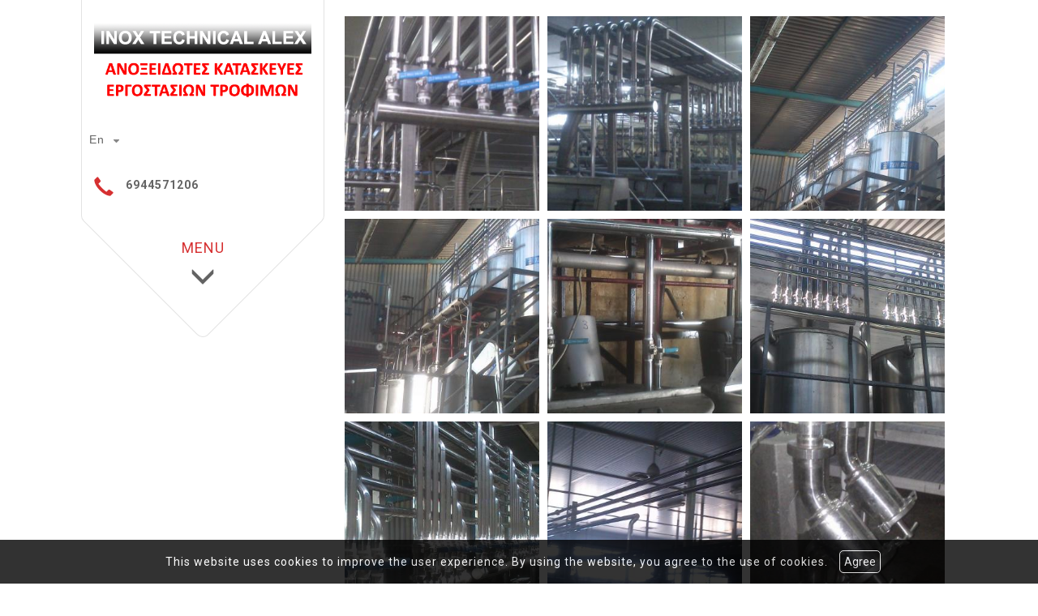

--- FILE ---
content_type: text/html; charset=UTF-8
request_url: https://inoxtechnicalalex.gr/photogallery.php?l=en
body_size: 4409
content:
<!DOCTYPE html><html class="no-js" lang="en">
<head>
    <meta http-equiv=Content-Type content="text/html; charset=utf-8"/>
    <meta http-equiv="Content-Language" content="en" />
    <meta http-equiv="X-UA-Compatible" content="IE=edge,chrome=1">
        <title>Inox Technical Alex - Stainless Steel Constructions F Photos</title>
    <meta name="description" content="Inox Technical Alex, Stainless Steel Constructions Florina, Stainless Steel Equipment Amyntaio Florina Photos" />
    <meta name="keywords" content="Inox Technical Alex, Stainless Steel Constructions Florina, Stainless Steel Equipment Amyntaio Florina" />
    <meta name="viewport" content="width=device-width, initial-scale=1">
    	<link rel="shortcut icon" href="https://www.4ty.gr/favicon.ico">
	            <link rel="alternate" href="https://inoxtechnicalalex.gr/photogallery.php?l=el" hreflang="el" />
            <link rel="alternate" href="https://inoxtechnicalalex.gr/photogallery.php?l=en" hreflang="en" />
                <meta property="og:title" content="INDUSTRY Inox Technical Alex - Stainless Steel Constructions Florina - Stainless Steel Equipment Amyntaio Florina" />
                    <meta property="og:type" content="watergategr:company" />
                    <meta property="og:url" content="https://inoxtechnicalalex.gr.4ty.gr/en/Inox Technical Alex - Stainless Steel Constructions Florina - Stainless Steel Equipment Amyntaio Florina" />
                        <meta property="og:image" content="https://content.4ty.gr/merchants/logos/2018/07/55338_logo.png" />
                            <meta property="og:image" content="https://content.4ty.gr/merchants/photos/2017/10/55338-BIOTEHNIABIOMIHANIA-INOX-TECHNICAL-ALEX---ANOXEIDOTES-KATASKEYES-ERGOSTASION-TROFIMON-FLORINA-70198.jpg" />
                            <meta property="og:image" content="https://content.4ty.gr/merchants/photos/2017/10/55338-BIOTEHNIABIOMIHANIA-INOX-TECHNICAL-ALEX---ANOXEIDOTES-KATASKEYES-ERGOSTASION-TROFIMON-FLORINA-70200.jpg" />
                            <meta property="og:image" content="https://content.4ty.gr/merchants/photos/2017/10/55338-BIOTEHNIABIOMIHANIA-INOX-TECHNICAL-ALEX---ANOXEIDOTES-KATASKEYES-ERGOSTASION-TROFIMON-FLORINA-70201.jpg" />
                            <meta property="og:image" content="https://content.4ty.gr/merchants/photos/2017/10/55338-BIOTEHNIABIOMIHANIA-INOX-TECHNICAL-ALEX---ANOXEIDOTES-KATASKEYES-ERGOSTASION-TROFIMON-FLORINA-70202.jpg" />
                            <meta property="og:image" content="https://content.4ty.gr/merchants/photos/2017/10/55338-BIOTEHNIABIOMIHANIA-INOX-TECHNICAL-ALEX---ANOXEIDOTES-KATASKEYES-ERGOSTASION-TROFIMON-FLORINA-70203.jpg" />
                            <meta property="og:image" content="https://content.4ty.gr/merchants/photos/2017/10/55338-BIOTEHNIABIOMIHANIA-INOX-TECHNICAL-ALEX---ANOXEIDOTES-KATASKEYES-ERGOSTASION-TROFIMON-FLORINA-70204.jpg" />
                            <meta property="og:image" content="https://content.4ty.gr/merchants/photos/2017/10/55338-BIOTEHNIABIOMIHANIA-INOX-TECHNICAL-ALEX---ANOXEIDOTES-KATASKEYES-ERGOSTASION-TROFIMON-FLORINA-70205.jpg" />
                            <meta property="og:image" content="https://content.4ty.gr/merchants/photos/2018/07/55338-BIOTEHNIABIOMIHANIA-Inox-Technical-Alex---Anoxeidotes-Kataskeyes-Ergostasion-Trofimon-Florina---Anoxeidotos-Exoplismos-Amyntaio-Florina-anokseidotos-exoplismos-florina25.jpg" />
                            <meta property="og:image" content="https://content.4ty.gr/merchants/photos/2018/07/55338-BIOTEHNIABIOMIHANIA-Inox-Technical-Alex---Anoxeidotes-Kataskeyes-Ergostasion-Trofimon-Florina---Anoxeidotos-Exoplismos-Amyntaio-Florina-anokseidotos-exoplismos-florina24.jpg" />
                            <meta property="og:image" content="https://content.4ty.gr/merchants/photos/2018/07/55338-BIOTEHNIABIOMIHANIA-Inox-Technical-Alex---Anoxeidotes-Kataskeyes-Ergostasion-Trofimon-Florina---Anoxeidotos-Exoplismos-Amyntaio-Florina-anokseidotos-exoplismos-florina23.jpg" />
                            <meta property="og:image" content="https://content.4ty.gr/merchants/photos/2018/07/55338-BIOTEHNIABIOMIHANIA-Inox-Technical-Alex---Anoxeidotes-Kataskeyes-Ergostasion-Trofimon-Florina---Anoxeidotos-Exoplismos-Amyntaio-Florina-anokseidotos-exoplismos-florina21.jpg" />
                            <meta property="og:image" content="https://content.4ty.gr/merchants/photos/2018/07/55338-BIOTEHNIABIOMIHANIA-Inox-Technical-Alex---Anoxeidotes-Kataskeyes-Ergostasion-Trofimon-Florina---Anoxeidotos-Exoplismos-Amyntaio-Florina-anokseidotos-exoplismos-florina19.jpg" />
                            <meta property="og:image" content="https://content.4ty.gr/merchants/photos/2018/07/55338-BIOTEHNIABIOMIHANIA-Inox-Technical-Alex---Anoxeidotes-Kataskeyes-Ergostasion-Trofimon-Florina---Anoxeidotos-Exoplismos-Amyntaio-Florina-anokseidotos-exoplismos-florina17.jpg" />
                            <meta property="og:image" content="https://content.4ty.gr/merchants/photos/2018/07/55338-BIOTEHNIABIOMIHANIA-Inox-Technical-Alex---Anoxeidotes-Kataskeyes-Ergostasion-Trofimon-Florina---Anoxeidotos-Exoplismos-Amyntaio-Florina-anokseidotos-exoplismos-florina12.jpg" />
                            <meta property="og:image" content="https://content.4ty.gr/merchants/photos/2018/07/55338-BIOTEHNIABIOMIHANIA-Inox-Technical-Alex---Anoxeidotes-Kataskeyes-Ergostasion-Trofimon-Florina---Anoxeidotos-Exoplismos-Amyntaio-Florina-anokseidotos-exoplismos-florina10.jpg" />
                            <meta property="og:image" content="https://content.4ty.gr/merchants/photos/2018/07/55338-BIOTEHNIABIOMIHANIA-Inox-Technical-Alex---Anoxeidotes-Kataskeyes-Ergostasion-Trofimon-Florina---Anoxeidotos-Exoplismos-Amyntaio-Florina-anokseidotos-exoplismos-florina13.jpg" />
                        <meta property="og:site_name" content="4ty.gr" />
                    <meta property="fb:admins" content="530698414" />
                    <meta property="og:description" content="						&nbsp;																								Inox Technical Alex						Stainless Steel Constructions Florina																		Inox Technical Alex, headquartered" />
                    <meta property="place:location:latitude" content="40.6905178" />
                    <meta property="place:location:longitude" content="21.6797432" />
                    <meta property="watergategr:contact:street_address" content="1, Ergatikes Katikies - Amynteo" />
                    <meta property="watergategr:contact:locality" content="Florina" />
                    <meta property="watergategr:contact:region" content="" />
                    <meta property="watergategr:contact:postal_code" content="53200" />
                    <meta property="watergategr:contact:country_name" content="Greece" />
                    <meta property="watergategr:contact:email" content="a.papavasiliou69@gmail.com" />
                    <meta property="watergategr:contact:phone_number" content="2386023189" />
            <link rel="stylesheet" href="/external/bootstrap/bootstrap/3.4.1/css/bootstrap.min.css">
<link rel="stylesheet" href="/external/bootstrap/bootstrap/3.4.1/css/bootstrap-theme.min.css">
<script src="/external/bootstrap/bootstrap/3.4.1/js/bootstrap.min.js" defer></script>
    <link href="https://code.jquery.com/ui/1.11.1/themes/smoothness/jquery-ui.min.css" rel="stylesheet" type="text/css"/>
    <link rel="stylesheet" href="/css/normalize.min.css">
    <link rel="stylesheet" type="text/css" href="/lightbox/css/jquery.lightbox-0.5.css" media="screen" />
		<link rel="stylesheet" type="text/css" href="/templates/srt_red/styles.css" media="screen" />
    <script src="/js/modernizr-3.6.0.js"></script>
    <script src="//ajax.googleapis.com/ajax/libs/jquery/1.11.1/jquery.min.js"></script>
		<script>
	_atrk_opts = { atrk_acct:"+cqim1akGFL1vg", domain:"4ty.gr",dynamic: true};
	(function() { var as = document.createElement('script'); as.type = 'text/javascript'; as.async = true; as.src = "https://d31qbv1cthcecs.cloudfront.net/atrk.js"; var s = document.getElementsByTagName('script')[0];s.parentNode.insertBefore(as, s); })();
	</script>
	    </head>
<body class="gallery">
<script type="text/javascript">
    _atrk_opts = { atrk_acct:"QBkaj1a4ZP00Gu", domain:"4ty.gr",dynamic: true};
    (function() { var as = document.createElement('script'); as.type = 'text/javascript'; as.async = true; as.src = "https://d31qbv1cthcecs.cloudfront.net/atrk.js"; var s = document.getElementsByTagName('script')[0];s.parentNode.insertBefore(as, s); })();
</script>
<noscript><img src="https://d5nxst8fruw4z.cloudfront.net/atrk.gif?account=QBkaj1a4ZP00Gu" style="display:none" height="1" width="1" alt="noscript image for google" /></noscript>
<div id="fb-root"></div>
<script>(function(d, s, id) {
        var js, fjs = d.getElementsByTagName(s)[0];
        if (d.getElementById(id)) return;
        js = d.createElement(s); js.id = id;
        js.src = "//connect.facebook.net/en_GB/all.js#xfbml=1&appId=497486486953614";
        fjs.parentNode.insertBefore(js, fjs);
    }(document, 'script', 'facebook-jssdk'));</script>
<header id="header">
    <div class="container">
        <div class="row">
            <div class="col-lg-2">
                <div id="logo" itemscope itemtype="http://schema.org/ImageObject">
	                		                <meta itemprop="contentUrl" content="https://content.4ty.gr/merchants/logos/2018/07/55338_logo.png">
	                                        <meta itemprop="name" content="Inox Technical Alex - Stainless Steel Constructions Florina - Stainless Steel Equipment Amyntaio Florina">
                    <div>
                        <div>
	                        		                        <img src="https://content.4ty.gr/merchants/logos/2018/07/55338_logo.png" alt="Inox Technical Alex - Stainless Steel Constructions Florina - Stainless Steel Equipment Amyntaio Florina" class="img-responsive" />
	                                                    </div>
                    </div>
                </div>
            </div>
            <div class="col-lg-10">
                    <nav class="navbar navbar-default">
        <div class="container-fluid">
            <div class="navbar-header">
                <button type="button" class="navbar-toggle collapsed" data-toggle="collapse" data-target="#bs-example-navbar-collapse-1">
                    <span class="sr-only">MENU</span>
                </button>
            </div>
            <div class="collapse navbar-collapse" id="bs-example-navbar-collapse-1">
                <ul class="nav navbar-nav ">
                                            <li class=" ">
                            <a href="https://inoxtechnicalalex.gr/index.php?l=en" target="" >
                                Home {"headerText":{"phone":"6944571206"}}                                                            </a>
                                                    </li>
                                                <li class=" ">
                            <a href="https://inoxtechnicalalex.gr/more.php?l=en" target="" >
                                The Company                                                            </a>
                                                    </li>
                                                <li class=" ">
                            <a href="https://inoxtechnicalalex.gr/more2.php?l=en" target="" >
                                Services                                                            </a>
                                                    </li>
                                                <li class=" active">
                            <a href="https://inoxtechnicalalex.gr/photogallery.php?l=en" target="" >
                                Photos                                                            </a>
                                                    </li>
                                                <li class=" ">
                            <a href="https://inoxtechnicalalex.gr/contact.php?l=en" target="" >
                                Contact                                                            </a>
                                                    </li>
                                        </ul>
            </div>
        </div>
    </nav>
                </div>
        </div>
    </div>
</header>
<div class="cycle-wrap">
    <div class="cycle-slideshow"
         data-cycle-speed="1000"
         data-cycle-timeout="5000"
         data-cycle-prev="#bgslideshowprev"
         data-cycle-next="#bgslideshownext"
         data-cycle-caption="#bgslideshowcaption"
         data-cycle-caption-template="{{cycleTitle}}"
         data-cycle-pager="#custom-pager"
        >
                    <img src="https://content.4ty.gr/subdomain-bgslideshows/55338/slide918.jpg" data-cycle-title="<h2>Stainless Steel Constructions</h2>" alt="<h2>Stainless Steel Constructions</h2>">
                    <img src="https://content.4ty.gr/subdomain-bgslideshows/55338/slide21.jpg" data-cycle-title="<h2>Safe operation of structures</h2>" alt="<h2>Safe operation of structures</h2>">
                    <img src="https://content.4ty.gr/subdomain-bgslideshows/55338/slide128.jpg" data-cycle-title="<h2>Qualitative and stable cooperation with our customers</h2>" alt="<h2>Qualitative and stable cooperation with our customers</h2>">
            </div>
    <a href=# id="bgslideshowprev" class="bgslideshowbutton"><span>Previous</span></a>
    <a href=# id="bgslideshownext" class="bgslideshowbutton"><span>Next</span></a>
    <div id="bgslideshowcaption"></div>
    <div id="custom-pager" class="center"></div>
</div>
<div id="title-language">
    <div class="container">
        <div class="row">
            <div class="col-sm-10 text-center merchant-title">
                Photos            </div>
            <div class="col-sm-2 text-right">
                        <form id="langseldropdown">
            <div class="wrap">
                <select id="languages">
                                                <option value="https://inoxtechnicalalex.gr/photogallery.php?l=el" id="languageel" data-class="el" >Gr</option>
                                                    <option value="https://inoxtechnicalalex.gr/photogallery.php?l=en" id="languageen" data-class="en" selected="selected">En</option>
                                        </select>
            </div>
        </form>
                </div>
        </div>
    </div>
</div>
<article id="gallery">
    <div class="container">
        <div class="row">
            <div class="placeholder">
                <div class="images">
                                                <div class="image">
                                <div class="wrap">
                                    <a href="https://content.4ty.gr/merchants/photos/2017/10/55338-BIOTEHNIABIOMIHANIA-INOX-TECHNICAL-ALEX---ANOXEIDOTES-KATASKEYES-ERGOSTASION-TROFIMON-FLORINA-70198.jpg" title="" itemscope itemtype="http://schema.org/ImageObject" class="img">
                                        <meta itemprop="contentUrl" content="https://content.4ty.gr/merchants/thumbs/2017/10/55338-BIOTEHNIABIOMIHANIA-INOX-TECHNICAL-ALEX---ANOXEIDOTES-KATASKEYES-ERGOSTASION-TROFIMON-FLORINA-70198.jpg">
                                        <meta itemprop="name" content="Inox Technical Alex - Stainless Steel Constructions Florina - Stainless Steel Equipment Amyntaio Florina">
                                        <img src="https://content.4ty.gr/merchants/photos/2017/10/55338-BIOTEHNIABIOMIHANIA-INOX-TECHNICAL-ALEX---ANOXEIDOTES-KATASKEYES-ERGOSTASION-TROFIMON-FLORINA-70198.jpg" data-index="1" data-total="16" data-title="" />
                                    </a>
                                    <a href="https://content.4ty.gr/merchants/photos/2017/10/55338-BIOTEHNIABIOMIHANIA-INOX-TECHNICAL-ALEX---ANOXEIDOTES-KATASKEYES-ERGOSTASION-TROFIMON-FLORINA-70198.jpg" title="" class="title hide">
                                                                            </a>
                                </div>
                            </div>
                                                        <div class="image">
                                <div class="wrap">
                                    <a href="https://content.4ty.gr/merchants/photos/2017/10/55338-BIOTEHNIABIOMIHANIA-INOX-TECHNICAL-ALEX---ANOXEIDOTES-KATASKEYES-ERGOSTASION-TROFIMON-FLORINA-70200.jpg" title="" itemscope itemtype="http://schema.org/ImageObject" class="img">
                                        <meta itemprop="contentUrl" content="https://content.4ty.gr/merchants/thumbs/2017/10/55338-BIOTEHNIABIOMIHANIA-INOX-TECHNICAL-ALEX---ANOXEIDOTES-KATASKEYES-ERGOSTASION-TROFIMON-FLORINA-70200.jpg">
                                        <meta itemprop="name" content="Inox Technical Alex - Stainless Steel Constructions Florina - Stainless Steel Equipment Amyntaio Florina">
                                        <img src="https://content.4ty.gr/merchants/photos/2017/10/55338-BIOTEHNIABIOMIHANIA-INOX-TECHNICAL-ALEX---ANOXEIDOTES-KATASKEYES-ERGOSTASION-TROFIMON-FLORINA-70200.jpg" data-index="2" data-total="16" data-title="" />
                                    </a>
                                    <a href="https://content.4ty.gr/merchants/photos/2017/10/55338-BIOTEHNIABIOMIHANIA-INOX-TECHNICAL-ALEX---ANOXEIDOTES-KATASKEYES-ERGOSTASION-TROFIMON-FLORINA-70200.jpg" title="" class="title hide">
                                                                            </a>
                                </div>
                            </div>
                                                        <div class="image">
                                <div class="wrap">
                                    <a href="https://content.4ty.gr/merchants/photos/2017/10/55338-BIOTEHNIABIOMIHANIA-INOX-TECHNICAL-ALEX---ANOXEIDOTES-KATASKEYES-ERGOSTASION-TROFIMON-FLORINA-70201.jpg" title="" itemscope itemtype="http://schema.org/ImageObject" class="img">
                                        <meta itemprop="contentUrl" content="https://content.4ty.gr/merchants/thumbs/2017/10/55338-BIOTEHNIABIOMIHANIA-INOX-TECHNICAL-ALEX---ANOXEIDOTES-KATASKEYES-ERGOSTASION-TROFIMON-FLORINA-70201.jpg">
                                        <meta itemprop="name" content="Inox Technical Alex - Stainless Steel Constructions Florina - Stainless Steel Equipment Amyntaio Florina">
                                        <img src="https://content.4ty.gr/merchants/photos/2017/10/55338-BIOTEHNIABIOMIHANIA-INOX-TECHNICAL-ALEX---ANOXEIDOTES-KATASKEYES-ERGOSTASION-TROFIMON-FLORINA-70201.jpg" data-index="3" data-total="16" data-title="" />
                                    </a>
                                    <a href="https://content.4ty.gr/merchants/photos/2017/10/55338-BIOTEHNIABIOMIHANIA-INOX-TECHNICAL-ALEX---ANOXEIDOTES-KATASKEYES-ERGOSTASION-TROFIMON-FLORINA-70201.jpg" title="" class="title hide">
                                                                            </a>
                                </div>
                            </div>
                                                        <div class="image">
                                <div class="wrap">
                                    <a href="https://content.4ty.gr/merchants/photos/2017/10/55338-BIOTEHNIABIOMIHANIA-INOX-TECHNICAL-ALEX---ANOXEIDOTES-KATASKEYES-ERGOSTASION-TROFIMON-FLORINA-70202.jpg" title="" itemscope itemtype="http://schema.org/ImageObject" class="img">
                                        <meta itemprop="contentUrl" content="https://content.4ty.gr/merchants/thumbs/2017/10/55338-BIOTEHNIABIOMIHANIA-INOX-TECHNICAL-ALEX---ANOXEIDOTES-KATASKEYES-ERGOSTASION-TROFIMON-FLORINA-70202.jpg">
                                        <meta itemprop="name" content="Inox Technical Alex - Stainless Steel Constructions Florina - Stainless Steel Equipment Amyntaio Florina">
                                        <img src="https://content.4ty.gr/merchants/photos/2017/10/55338-BIOTEHNIABIOMIHANIA-INOX-TECHNICAL-ALEX---ANOXEIDOTES-KATASKEYES-ERGOSTASION-TROFIMON-FLORINA-70202.jpg" data-index="4" data-total="16" data-title="" />
                                    </a>
                                    <a href="https://content.4ty.gr/merchants/photos/2017/10/55338-BIOTEHNIABIOMIHANIA-INOX-TECHNICAL-ALEX---ANOXEIDOTES-KATASKEYES-ERGOSTASION-TROFIMON-FLORINA-70202.jpg" title="" class="title hide">
                                                                            </a>
                                </div>
                            </div>
                                                        <div class="image">
                                <div class="wrap">
                                    <a href="https://content.4ty.gr/merchants/photos/2017/10/55338-BIOTEHNIABIOMIHANIA-INOX-TECHNICAL-ALEX---ANOXEIDOTES-KATASKEYES-ERGOSTASION-TROFIMON-FLORINA-70203.jpg" title="" itemscope itemtype="http://schema.org/ImageObject" class="img">
                                        <meta itemprop="contentUrl" content="https://content.4ty.gr/merchants/thumbs/2017/10/55338-BIOTEHNIABIOMIHANIA-INOX-TECHNICAL-ALEX---ANOXEIDOTES-KATASKEYES-ERGOSTASION-TROFIMON-FLORINA-70203.jpg">
                                        <meta itemprop="name" content="Inox Technical Alex - Stainless Steel Constructions Florina - Stainless Steel Equipment Amyntaio Florina">
                                        <img src="https://content.4ty.gr/merchants/photos/2017/10/55338-BIOTEHNIABIOMIHANIA-INOX-TECHNICAL-ALEX---ANOXEIDOTES-KATASKEYES-ERGOSTASION-TROFIMON-FLORINA-70203.jpg" data-index="5" data-total="16" data-title="" />
                                    </a>
                                    <a href="https://content.4ty.gr/merchants/photos/2017/10/55338-BIOTEHNIABIOMIHANIA-INOX-TECHNICAL-ALEX---ANOXEIDOTES-KATASKEYES-ERGOSTASION-TROFIMON-FLORINA-70203.jpg" title="" class="title hide">
                                                                            </a>
                                </div>
                            </div>
                                                        <div class="image">
                                <div class="wrap">
                                    <a href="https://content.4ty.gr/merchants/photos/2017/10/55338-BIOTEHNIABIOMIHANIA-INOX-TECHNICAL-ALEX---ANOXEIDOTES-KATASKEYES-ERGOSTASION-TROFIMON-FLORINA-70204.jpg" title="" itemscope itemtype="http://schema.org/ImageObject" class="img">
                                        <meta itemprop="contentUrl" content="https://content.4ty.gr/merchants/thumbs/2017/10/55338-BIOTEHNIABIOMIHANIA-INOX-TECHNICAL-ALEX---ANOXEIDOTES-KATASKEYES-ERGOSTASION-TROFIMON-FLORINA-70204.jpg">
                                        <meta itemprop="name" content="Inox Technical Alex - Stainless Steel Constructions Florina - Stainless Steel Equipment Amyntaio Florina">
                                        <img src="https://content.4ty.gr/merchants/photos/2017/10/55338-BIOTEHNIABIOMIHANIA-INOX-TECHNICAL-ALEX---ANOXEIDOTES-KATASKEYES-ERGOSTASION-TROFIMON-FLORINA-70204.jpg" data-index="6" data-total="16" data-title="" />
                                    </a>
                                    <a href="https://content.4ty.gr/merchants/photos/2017/10/55338-BIOTEHNIABIOMIHANIA-INOX-TECHNICAL-ALEX---ANOXEIDOTES-KATASKEYES-ERGOSTASION-TROFIMON-FLORINA-70204.jpg" title="" class="title hide">
                                                                            </a>
                                </div>
                            </div>
                                                        <div class="image">
                                <div class="wrap">
                                    <a href="https://content.4ty.gr/merchants/photos/2017/10/55338-BIOTEHNIABIOMIHANIA-INOX-TECHNICAL-ALEX---ANOXEIDOTES-KATASKEYES-ERGOSTASION-TROFIMON-FLORINA-70205.jpg" title="" itemscope itemtype="http://schema.org/ImageObject" class="img">
                                        <meta itemprop="contentUrl" content="https://content.4ty.gr/merchants/thumbs/2017/10/55338-BIOTEHNIABIOMIHANIA-INOX-TECHNICAL-ALEX---ANOXEIDOTES-KATASKEYES-ERGOSTASION-TROFIMON-FLORINA-70205.jpg">
                                        <meta itemprop="name" content="Inox Technical Alex - Stainless Steel Constructions Florina - Stainless Steel Equipment Amyntaio Florina">
                                        <img src="https://content.4ty.gr/merchants/photos/2017/10/55338-BIOTEHNIABIOMIHANIA-INOX-TECHNICAL-ALEX---ANOXEIDOTES-KATASKEYES-ERGOSTASION-TROFIMON-FLORINA-70205.jpg" data-index="7" data-total="16" data-title="" />
                                    </a>
                                    <a href="https://content.4ty.gr/merchants/photos/2017/10/55338-BIOTEHNIABIOMIHANIA-INOX-TECHNICAL-ALEX---ANOXEIDOTES-KATASKEYES-ERGOSTASION-TROFIMON-FLORINA-70205.jpg" title="" class="title hide">
                                                                            </a>
                                </div>
                            </div>
                                                        <div class="image">
                                <div class="wrap">
                                    <a href="https://content.4ty.gr/merchants/photos/2018/07/55338-BIOTEHNIABIOMIHANIA-Inox-Technical-Alex---Anoxeidotes-Kataskeyes-Ergostasion-Trofimon-Florina---Anoxeidotos-Exoplismos-Amyntaio-Florina-anokseidotos-exoplismos-florina25.jpg" title="" itemscope itemtype="http://schema.org/ImageObject" class="img">
                                        <meta itemprop="contentUrl" content="https://content.4ty.gr/merchants/thumbs/2018/07/55338-BIOTEHNIABIOMIHANIA-Inox-Technical-Alex---Anoxeidotes-Kataskeyes-Ergostasion-Trofimon-Florina---Anoxeidotos-Exoplismos-Amyntaio-Florina-anokseidotos-exoplismos-florina25.jpg">
                                        <meta itemprop="name" content="Inox Technical Alex - Stainless Steel Constructions Florina - Stainless Steel Equipment Amyntaio Florina">
                                        <img src="https://content.4ty.gr/merchants/photos/2018/07/55338-BIOTEHNIABIOMIHANIA-Inox-Technical-Alex---Anoxeidotes-Kataskeyes-Ergostasion-Trofimon-Florina---Anoxeidotos-Exoplismos-Amyntaio-Florina-anokseidotos-exoplismos-florina25.jpg" data-index="8" data-total="16" data-title="" />
                                    </a>
                                    <a href="https://content.4ty.gr/merchants/photos/2018/07/55338-BIOTEHNIABIOMIHANIA-Inox-Technical-Alex---Anoxeidotes-Kataskeyes-Ergostasion-Trofimon-Florina---Anoxeidotos-Exoplismos-Amyntaio-Florina-anokseidotos-exoplismos-florina25.jpg" title="" class="title hide">
                                                                            </a>
                                </div>
                            </div>
                                                        <div class="image">
                                <div class="wrap">
                                    <a href="https://content.4ty.gr/merchants/photos/2018/07/55338-BIOTEHNIABIOMIHANIA-Inox-Technical-Alex---Anoxeidotes-Kataskeyes-Ergostasion-Trofimon-Florina---Anoxeidotos-Exoplismos-Amyntaio-Florina-anokseidotos-exoplismos-florina24.jpg" title="" itemscope itemtype="http://schema.org/ImageObject" class="img">
                                        <meta itemprop="contentUrl" content="https://content.4ty.gr/merchants/thumbs/2018/07/55338-BIOTEHNIABIOMIHANIA-Inox-Technical-Alex---Anoxeidotes-Kataskeyes-Ergostasion-Trofimon-Florina---Anoxeidotos-Exoplismos-Amyntaio-Florina-anokseidotos-exoplismos-florina24.jpg">
                                        <meta itemprop="name" content="Inox Technical Alex - Stainless Steel Constructions Florina - Stainless Steel Equipment Amyntaio Florina">
                                        <img src="https://content.4ty.gr/merchants/photos/2018/07/55338-BIOTEHNIABIOMIHANIA-Inox-Technical-Alex---Anoxeidotes-Kataskeyes-Ergostasion-Trofimon-Florina---Anoxeidotos-Exoplismos-Amyntaio-Florina-anokseidotos-exoplismos-florina24.jpg" data-index="9" data-total="16" data-title="" />
                                    </a>
                                    <a href="https://content.4ty.gr/merchants/photos/2018/07/55338-BIOTEHNIABIOMIHANIA-Inox-Technical-Alex---Anoxeidotes-Kataskeyes-Ergostasion-Trofimon-Florina---Anoxeidotos-Exoplismos-Amyntaio-Florina-anokseidotos-exoplismos-florina24.jpg" title="" class="title hide">
                                                                            </a>
                                </div>
                            </div>
                                                        <div class="image">
                                <div class="wrap">
                                    <a href="https://content.4ty.gr/merchants/photos/2018/07/55338-BIOTEHNIABIOMIHANIA-Inox-Technical-Alex---Anoxeidotes-Kataskeyes-Ergostasion-Trofimon-Florina---Anoxeidotos-Exoplismos-Amyntaio-Florina-anokseidotos-exoplismos-florina23.jpg" title="" itemscope itemtype="http://schema.org/ImageObject" class="img">
                                        <meta itemprop="contentUrl" content="https://content.4ty.gr/merchants/thumbs/2018/07/55338-BIOTEHNIABIOMIHANIA-Inox-Technical-Alex---Anoxeidotes-Kataskeyes-Ergostasion-Trofimon-Florina---Anoxeidotos-Exoplismos-Amyntaio-Florina-anokseidotos-exoplismos-florina23.jpg">
                                        <meta itemprop="name" content="Inox Technical Alex - Stainless Steel Constructions Florina - Stainless Steel Equipment Amyntaio Florina">
                                        <img src="https://content.4ty.gr/merchants/photos/2018/07/55338-BIOTEHNIABIOMIHANIA-Inox-Technical-Alex---Anoxeidotes-Kataskeyes-Ergostasion-Trofimon-Florina---Anoxeidotos-Exoplismos-Amyntaio-Florina-anokseidotos-exoplismos-florina23.jpg" data-index="10" data-total="16" data-title="" />
                                    </a>
                                    <a href="https://content.4ty.gr/merchants/photos/2018/07/55338-BIOTEHNIABIOMIHANIA-Inox-Technical-Alex---Anoxeidotes-Kataskeyes-Ergostasion-Trofimon-Florina---Anoxeidotos-Exoplismos-Amyntaio-Florina-anokseidotos-exoplismos-florina23.jpg" title="" class="title hide">
                                                                            </a>
                                </div>
                            </div>
                                                        <div class="image">
                                <div class="wrap">
                                    <a href="https://content.4ty.gr/merchants/photos/2018/07/55338-BIOTEHNIABIOMIHANIA-Inox-Technical-Alex---Anoxeidotes-Kataskeyes-Ergostasion-Trofimon-Florina---Anoxeidotos-Exoplismos-Amyntaio-Florina-anokseidotos-exoplismos-florina21.jpg" title="" itemscope itemtype="http://schema.org/ImageObject" class="img">
                                        <meta itemprop="contentUrl" content="https://content.4ty.gr/merchants/thumbs/2018/07/55338-BIOTEHNIABIOMIHANIA-Inox-Technical-Alex---Anoxeidotes-Kataskeyes-Ergostasion-Trofimon-Florina---Anoxeidotos-Exoplismos-Amyntaio-Florina-anokseidotos-exoplismos-florina21.jpg">
                                        <meta itemprop="name" content="Inox Technical Alex - Stainless Steel Constructions Florina - Stainless Steel Equipment Amyntaio Florina">
                                        <img src="https://content.4ty.gr/merchants/photos/2018/07/55338-BIOTEHNIABIOMIHANIA-Inox-Technical-Alex---Anoxeidotes-Kataskeyes-Ergostasion-Trofimon-Florina---Anoxeidotos-Exoplismos-Amyntaio-Florina-anokseidotos-exoplismos-florina21.jpg" data-index="11" data-total="16" data-title="" />
                                    </a>
                                    <a href="https://content.4ty.gr/merchants/photos/2018/07/55338-BIOTEHNIABIOMIHANIA-Inox-Technical-Alex---Anoxeidotes-Kataskeyes-Ergostasion-Trofimon-Florina---Anoxeidotos-Exoplismos-Amyntaio-Florina-anokseidotos-exoplismos-florina21.jpg" title="" class="title hide">
                                                                            </a>
                                </div>
                            </div>
                                                        <div class="image">
                                <div class="wrap">
                                    <a href="https://content.4ty.gr/merchants/photos/2018/07/55338-BIOTEHNIABIOMIHANIA-Inox-Technical-Alex---Anoxeidotes-Kataskeyes-Ergostasion-Trofimon-Florina---Anoxeidotos-Exoplismos-Amyntaio-Florina-anokseidotos-exoplismos-florina19.jpg" title="" itemscope itemtype="http://schema.org/ImageObject" class="img">
                                        <meta itemprop="contentUrl" content="https://content.4ty.gr/merchants/thumbs/2018/07/55338-BIOTEHNIABIOMIHANIA-Inox-Technical-Alex---Anoxeidotes-Kataskeyes-Ergostasion-Trofimon-Florina---Anoxeidotos-Exoplismos-Amyntaio-Florina-anokseidotos-exoplismos-florina19.jpg">
                                        <meta itemprop="name" content="Inox Technical Alex - Stainless Steel Constructions Florina - Stainless Steel Equipment Amyntaio Florina">
                                        <img src="https://content.4ty.gr/merchants/photos/2018/07/55338-BIOTEHNIABIOMIHANIA-Inox-Technical-Alex---Anoxeidotes-Kataskeyes-Ergostasion-Trofimon-Florina---Anoxeidotos-Exoplismos-Amyntaio-Florina-anokseidotos-exoplismos-florina19.jpg" data-index="12" data-total="16" data-title="" />
                                    </a>
                                    <a href="https://content.4ty.gr/merchants/photos/2018/07/55338-BIOTEHNIABIOMIHANIA-Inox-Technical-Alex---Anoxeidotes-Kataskeyes-Ergostasion-Trofimon-Florina---Anoxeidotos-Exoplismos-Amyntaio-Florina-anokseidotos-exoplismos-florina19.jpg" title="" class="title hide">
                                                                            </a>
                                </div>
                            </div>
                                                        <div class="image">
                                <div class="wrap">
                                    <a href="https://content.4ty.gr/merchants/photos/2018/07/55338-BIOTEHNIABIOMIHANIA-Inox-Technical-Alex---Anoxeidotes-Kataskeyes-Ergostasion-Trofimon-Florina---Anoxeidotos-Exoplismos-Amyntaio-Florina-anokseidotos-exoplismos-florina17.jpg" title="" itemscope itemtype="http://schema.org/ImageObject" class="img">
                                        <meta itemprop="contentUrl" content="https://content.4ty.gr/merchants/thumbs/2018/07/55338-BIOTEHNIABIOMIHANIA-Inox-Technical-Alex---Anoxeidotes-Kataskeyes-Ergostasion-Trofimon-Florina---Anoxeidotos-Exoplismos-Amyntaio-Florina-anokseidotos-exoplismos-florina17.jpg">
                                        <meta itemprop="name" content="Inox Technical Alex - Stainless Steel Constructions Florina - Stainless Steel Equipment Amyntaio Florina">
                                        <img src="https://content.4ty.gr/merchants/photos/2018/07/55338-BIOTEHNIABIOMIHANIA-Inox-Technical-Alex---Anoxeidotes-Kataskeyes-Ergostasion-Trofimon-Florina---Anoxeidotos-Exoplismos-Amyntaio-Florina-anokseidotos-exoplismos-florina17.jpg" data-index="13" data-total="16" data-title="" />
                                    </a>
                                    <a href="https://content.4ty.gr/merchants/photos/2018/07/55338-BIOTEHNIABIOMIHANIA-Inox-Technical-Alex---Anoxeidotes-Kataskeyes-Ergostasion-Trofimon-Florina---Anoxeidotos-Exoplismos-Amyntaio-Florina-anokseidotos-exoplismos-florina17.jpg" title="" class="title hide">
                                                                            </a>
                                </div>
                            </div>
                                                        <div class="image">
                                <div class="wrap">
                                    <a href="https://content.4ty.gr/merchants/photos/2018/07/55338-BIOTEHNIABIOMIHANIA-Inox-Technical-Alex---Anoxeidotes-Kataskeyes-Ergostasion-Trofimon-Florina---Anoxeidotos-Exoplismos-Amyntaio-Florina-anokseidotos-exoplismos-florina12.jpg" title="" itemscope itemtype="http://schema.org/ImageObject" class="img">
                                        <meta itemprop="contentUrl" content="https://content.4ty.gr/merchants/thumbs/2018/07/55338-BIOTEHNIABIOMIHANIA-Inox-Technical-Alex---Anoxeidotes-Kataskeyes-Ergostasion-Trofimon-Florina---Anoxeidotos-Exoplismos-Amyntaio-Florina-anokseidotos-exoplismos-florina12.jpg">
                                        <meta itemprop="name" content="Inox Technical Alex - Stainless Steel Constructions Florina - Stainless Steel Equipment Amyntaio Florina">
                                        <img src="https://content.4ty.gr/merchants/photos/2018/07/55338-BIOTEHNIABIOMIHANIA-Inox-Technical-Alex---Anoxeidotes-Kataskeyes-Ergostasion-Trofimon-Florina---Anoxeidotos-Exoplismos-Amyntaio-Florina-anokseidotos-exoplismos-florina12.jpg" data-index="14" data-total="16" data-title="" />
                                    </a>
                                    <a href="https://content.4ty.gr/merchants/photos/2018/07/55338-BIOTEHNIABIOMIHANIA-Inox-Technical-Alex---Anoxeidotes-Kataskeyes-Ergostasion-Trofimon-Florina---Anoxeidotos-Exoplismos-Amyntaio-Florina-anokseidotos-exoplismos-florina12.jpg" title="" class="title hide">
                                                                            </a>
                                </div>
                            </div>
                                                        <div class="image">
                                <div class="wrap">
                                    <a href="https://content.4ty.gr/merchants/photos/2018/07/55338-BIOTEHNIABIOMIHANIA-Inox-Technical-Alex---Anoxeidotes-Kataskeyes-Ergostasion-Trofimon-Florina---Anoxeidotos-Exoplismos-Amyntaio-Florina-anokseidotos-exoplismos-florina10.jpg" title="" itemscope itemtype="http://schema.org/ImageObject" class="img">
                                        <meta itemprop="contentUrl" content="https://content.4ty.gr/merchants/thumbs/2018/07/55338-BIOTEHNIABIOMIHANIA-Inox-Technical-Alex---Anoxeidotes-Kataskeyes-Ergostasion-Trofimon-Florina---Anoxeidotos-Exoplismos-Amyntaio-Florina-anokseidotos-exoplismos-florina10.jpg">
                                        <meta itemprop="name" content="Inox Technical Alex - Stainless Steel Constructions Florina - Stainless Steel Equipment Amyntaio Florina">
                                        <img src="https://content.4ty.gr/merchants/photos/2018/07/55338-BIOTEHNIABIOMIHANIA-Inox-Technical-Alex---Anoxeidotes-Kataskeyes-Ergostasion-Trofimon-Florina---Anoxeidotos-Exoplismos-Amyntaio-Florina-anokseidotos-exoplismos-florina10.jpg" data-index="15" data-total="16" data-title="" />
                                    </a>
                                    <a href="https://content.4ty.gr/merchants/photos/2018/07/55338-BIOTEHNIABIOMIHANIA-Inox-Technical-Alex---Anoxeidotes-Kataskeyes-Ergostasion-Trofimon-Florina---Anoxeidotos-Exoplismos-Amyntaio-Florina-anokseidotos-exoplismos-florina10.jpg" title="" class="title hide">
                                                                            </a>
                                </div>
                            </div>
                                                        <div class="image">
                                <div class="wrap">
                                    <a href="https://content.4ty.gr/merchants/photos/2018/07/55338-BIOTEHNIABIOMIHANIA-Inox-Technical-Alex---Anoxeidotes-Kataskeyes-Ergostasion-Trofimon-Florina---Anoxeidotos-Exoplismos-Amyntaio-Florina-anokseidotos-exoplismos-florina13.jpg" title="" itemscope itemtype="http://schema.org/ImageObject" class="img">
                                        <meta itemprop="contentUrl" content="https://content.4ty.gr/merchants/thumbs/2018/07/55338-BIOTEHNIABIOMIHANIA-Inox-Technical-Alex---Anoxeidotes-Kataskeyes-Ergostasion-Trofimon-Florina---Anoxeidotos-Exoplismos-Amyntaio-Florina-anokseidotos-exoplismos-florina13.jpg">
                                        <meta itemprop="name" content="Inox Technical Alex - Stainless Steel Constructions Florina - Stainless Steel Equipment Amyntaio Florina">
                                        <img src="https://content.4ty.gr/merchants/photos/2018/07/55338-BIOTEHNIABIOMIHANIA-Inox-Technical-Alex---Anoxeidotes-Kataskeyes-Ergostasion-Trofimon-Florina---Anoxeidotos-Exoplismos-Amyntaio-Florina-anokseidotos-exoplismos-florina13.jpg" data-index="16" data-total="16" data-title="" />
                                    </a>
                                    <a href="https://content.4ty.gr/merchants/photos/2018/07/55338-BIOTEHNIABIOMIHANIA-Inox-Technical-Alex---Anoxeidotes-Kataskeyes-Ergostasion-Trofimon-Florina---Anoxeidotos-Exoplismos-Amyntaio-Florina-anokseidotos-exoplismos-florina13.jpg" title="" class="title hide">
                                                                            </a>
                                </div>
                            </div>
                                            </div>
            </div>
        </div>
    </div>
</article>
<footer id="footer">
    <div class="container">
        <div class="row">
            <div class="col-lg-3">
                            </div>
            <div class="col-lg-7 col-md-10 col-xs-8" id="footer-menu">
                                <nav>
                    <ul>
                                                    <li>
                                <a href="https://inoxtechnicalalex.gr/terms.php?l=en" >
                                    Terms                                </a>
                            </li>
                                                    <li>
                                <a href="/" >
                                    Home {"headerText":{"phone":"6944571206"}}                                </a>
                            </li>
                                                    <li>
                                <a href="https://inoxtechnicalalex.gr/more.php?l=en" >
                                    The Company                                </a>
                            </li>
                                                    <li>
                                <a href="https://inoxtechnicalalex.gr/more2.php?l=en" >
                                    Services                                </a>
                            </li>
                                                    <li>
                                <a href="https://inoxtechnicalalex.gr/photogallery.php?l=en" >
                                    Photos                                </a>
                            </li>
                                                    <li>
                                <a href="https://inoxtechnicalalex.gr/contact.php?l=en" >
                                    Contact                                </a>
                            </li>
                                            </ul>
                </nav>
            </div>
            <div class="col-md-2 col-xs-4">                    <a href="http://demoplus.4ty.gr/" id="fourty" target="_blank">
					<img src="/templates/srt_red/images/footer-logo.png" alt="Power by 4ty.gr">                </a>
            </div>
        </div>
    </div>
</footer>
    <div id="cookie-notice">
        <p>This website uses cookies to improve the user experience. By using the website, you agree to the use of cookies.</p>
        <button id="cookies-agree">Agree</button>
    </div>
    <script>window.jQuery || document.write('<script src="/js/vendor/jquery-1.11.1.min.js"><\/script>')</script>
<script src="https://code.jquery.com/ui/1.11.1/jquery-ui.min.js"></script>
<script type="text/javascript" src="/jquery.ui.datepicker-el.js"></script>
<script type="text/javascript" src="/js/jquery.easing.min.js"></script>
<script type="text/javascript" src="/js/jquery.cycle2.min.js"></script>
<script type="text/javascript" src="/lightbox/js/jquery.lightbox-0.5.js"></script>
<script>
    var domain = '4ty.gr';
    var lang = 'en';
    var merchant = {
        lat: 40.6905178,
        lng: 21.6797432,
        eponymia: 'Inox Technical Alex - Stainless Steel Constructions Florina - Stainless Steel Equipment Amyntaio Florina',
        address: '1, Ergatikes Katikies - Amynteo, 53200 Florina',
        phones : '2386023189',
    };
    var contact = {
        displayMsg: false    }
    var trans = {
        tel: 'Tel.'
    }
    var ads = new Array();
</script>
<script src="/templates/srt_red/events.js"></script>
		<script>
	var galinks = ['4ty.gr', '4tyshop.gr', location.hostname.indexOf('www.') == 0 ? location.hostname.substr(4) : location.hostname];
	(function(i,s,o,g,r,a,m){i['GoogleAnalyticsObject']=r;i[r]=i[r]||function(){
			(i[r].q=i[r].q||[]).push(arguments)},i[r].l=1*new Date();a=s.createElement(o),
		m=s.getElementsByTagName(o)[0];a.async=1;a.src=g;m.parentNode.insertBefore(a,m)
	})(window,document,'script','//www.google-analytics.com/analytics.js','ga');
	ga('create', 'UA-10296950-1', 'auto', {allowLinker: true});
	ga('require', 'linker');
	ga('linker:autoLink', galinks);
	ga('send', 'pageview');
</script><script src="/js/scripts.js"></script>
<script src="/js/cookies.js"></script>
</body>
</html>


--- FILE ---
content_type: text/css
request_url: https://inoxtechnicalalex.gr/templates/srt_red/styles.css
body_size: 425
content:
@import url(/templates/srt_master/styles.css);

/* Color scheme ================================================================ */
main-nav .navbar-nav > li > a:hover, #main-nav .navbar-nav > li.active > a, 
#main-nav .navbar-nav > li.dropdown.open > a, #main-nav .navbar-nav > li > a:hover,
#contact-info-container .icon, #menu-toggler p, #pdf .pdf h3,
#exclusiveURLs .exclusive-url.small h2 a, #exclusiveURLs .exclusive-url.medium h2 a,
#recent-articles .recent-articles h3>a, body.article-catalog #articles h3>a {
  color: #d63031;
}

.btn.btn-primary, .button, .button.inverted, #main-slide .bgslideshowmore>a,
#custom-pager span, #gallery .image a.title {
  color: #d63031;
  border-color: #d63031;
}

.btn.btn-primary:hover, .button:hover, #main-slide .bgslideshowmore>a:hover,
#custom-pager span.cycle-pager-active, .button.inverted:hover, 
#main-slide .bgslideshowmore>a:hover {
  background-color: #d63031;
  color: #ffffff;
}
/* ============================================================================= */


--- FILE ---
content_type: text/css
request_url: https://inoxtechnicalalex.gr/templates/srt_master/styles.css
body_size: 8589
content:
@import url(https://fonts.googleapis.com/css?family=Roboto:400,300,700&subset=latin,greek);

/* Extras */
@import url(extras.css);

html,
body {
  height: 100%;
  font-size: 14px;
  font-family: 'Roboto', serif;
}
body {
  background-color: #ffffff;
  color: #636363;
  background-repeat: repeat;
  line-height: 24px;
  letter-spacing: 1px;
}
#main-content-container {
  display: block;
  position: relative;
  margin: auto;
  max-width: 100%;
  height: calc(100% - 20px);
  overflow: hidden;
}
@media (max-width: 1200px) {
  .container {
    width: 1400px;
  }
}
@media (max-width: 1440px) {
  .container {
    width: 1200px;
  }
}
#main-content-container>.row {
  position: relative;
  height: calc(100% - 45px);
}
#main-content-container #header-top,
#main-content-container #header-bottom,
#main-content-container .right-panel {
  border: 1px solid #cecece;
  background-color: #ffffff;
}
#main-content-container #header-top {
  margin-bottom: 15px;
}
#main-content-container #header-bottom {
  position: absolute;
  top: auto;
  bottom: 0;
  left: 0;
  right: 0;
}
#main-content-container .right-panel {
  height: 100%;
  padding: 0;
  overflow: auto;
}
#main-content-container .left-panel {
  height: 100%;
}
#premium-text {
  padding: 15px;
  background-color: transparent;
  width: 100%;
  margin: auto;
}
.row { position: relative; }

/* Buttons ===================================================================== */
.btn, .bgslideshowmore>a {
  display: inline-block;
  position: relative;
  text-decoration: none;
  padding: 5px 10px;
}

.btn.btn-primary, .button, .button.inverted,
#main-slide .bgslideshowmore>a {
  display: inline-block;
  background: transparent;
  color: #2d2d2d;
  border-radius: 0px;
  border: 2px solid #2d2d2d;
  font-size: 14px;
  line-height: 24px;
  font-weight: 600;
  letter-spacing: 1px;
  padding: 11px 30px;
  white-space: inherit;
  transition: 0.3s;
}
.btn.btn-primary:hover, .button:hover,
#main-slide .bgslideshowmore>a:hover {
  background-color: #2d2d2d;
  color: #ffffff;
  text-decoration: none;
}

.button.inverted,
#main-slide .bgslideshowmore>a {
  background-color: transparent;
  color: #ffffff;
  border-color: #ffffff;
}
.button.inverted:hover,
#main-slide .bgslideshowmore>a:hover {
  background-color: #ffffff;
  color: #2d2d2d;
  text-decoration: none;
}

/* Cookie ====================================================================== */
#cookie-notice {
  background: #000;
  opacity: .8;
  z-index: 99;
  padding: 5px 20px;
  position: fixed;
  bottom: 0;
  width: 100%;
  text-align: center;
}
#cookie-notice p {
  display: inline-block;
  color: #fff;
  padding: 5px;
  margin: 5px;
}
#cookie-notice button {
  border-radius: 5px;
  border: 1px solid #fff;
  background: #000;
  color: #fff;
  padding: 5px;
  cursor: pointer;
}
/* ============================================================================= */

/* Base ======================================================================== */
#main-container.fixed {
  display: block;
  position: fixed;
  top: 0;
  bottom: 0;
  left: 0;
  right: 0;
  overflow: hidden;
}
#main-container.container-bordered {
  width: 100%;
  max-width: 100%;
  min-width: 200px;
  padding: 20px;
  padding-top: 40px;
  margin: auto;
}
#main-container .container-inner.no-padding {
  position: relative;
  width: auto;
  height: 100%;
  padding: 0;
  margin: 0;
  margin-right: -20px;
  padding-right: 15px;
  overflow: auto;
}

/* Custom scroll-bars */
#main-content-container>.row>.right-panel::-webkit-scrollbar {
  width: 5px;
  height: 3px;
}
#main-content-container>.row>.right-panel::-webkit-scrollbar-button { display: none; }
#main-content-container>.row>.right-panel::-webkit-scrollbar-track { background-color: #999; }
#main-content-container>.row>.right-panel::-webkit-scrollbar-track-piece { background-color: #ffffff;}
#main-content-container>.row>.right-panel::-webkit-scrollbar-thumb {
  height: 50px;
  background-color: rgba(83, 83, 83, 0.4);
  border-radius: 0;
}
#main-content-container>.row>.right-panel::-webkit-scrollbar-thumb:hover { background-color: rgba(83, 83, 83, 1); }

#main-content-container>.row>.right-panel::-webkit-scrollbar-corner { background-color: #999;}
#main-content-container>.row>.right-panel::-webkit-resizer { background-color: #666;}

#main-container article { min-height: 70%; }
/* ============================================================================= */

/* Header ====================================================================== */
#header {
  display: block;
  position: absolute;
  top: 0;
  bottom: auto;
  left: 100px;
  right: auto;
  width: 300px;
  height: auto;
  background-color: #ffffff;
  color: #636363;
  border-left: 1px solid #2d2d2d21;
  border-right: 1px solid #2d2d2d21;
  z-index: 9999;
  transition: all 0.4s ease;
}
#header>.container { display: none; }
#header-bottom { background-color: #ffffff; }
#header-tail {
  display: block;
  position: absolute;
  top: auto;
  bottom: -109px;
  left: 0;
  right: 0;
  margin: auto;
  width: 218px;
  height: 218px;
  background-color: #ffffff;
  transform: rotateZ(45deg);
  border: 1px solid #2d2d2d21;
  border-radius: 10px;
  z-index: -1;
}
#header-top>.container { padding: 15px 0; }
#header-middle .row>div { padding: 0; }
#header-middle .container {
  background-color: #005152;
  color: #ffffff;
  padding-left: 0;
}
#header-middle .container>.row { height: 180px; }
#header-middle .container>.row .contact-info-container {
  position: relative;
  height: 96px;
}
#header-middle .container>.row .menu-container { height: 82px; }
#header-middle .logo-container {
  height: 100%;
  background-color: #1f797a;
  padding: 0;
}
#header .row { margin: 0; }
/* ============================================================================= */

/* Articles ==================================================================== */
/* At home */
#recent-articles {
  padding-bottom: 15px;
  width: 100%;
  margin: auto;
  background-color: rgba(0, 0, 0, 0.05);
}

#recent-articles .exclusive-panel {
  margin-top: 0;
}
.article-header>h3 {
  height: 53px;
  overflow: hidden;
}
#recent-articles-title {
  color: #2d2d2d;
  font-size: 28px;
  font-weight: normal;
  margin: auto;
  text-align: center;
  padding: 30px;
  padding-bottom: 15px;
  width: 100%;
}
#recent-articles .exclusive-articles-canvas {
  margin-left: -10px;
  margin-right: -10px;
  width: auto;
}
.exclusive-panel .all-articles { display: none; }
#recent-articles .learn-more,
#articles .learn-more {
  margin: auto;
  margin-top: 15px;
  float: none;
}
#articles .learn-more {
  position: absolute;
  bottom: 0;
}
#recent-articles .recent-articles {
  white-space: normal;
  position: relative;
  display: inline-block;
  margin: 15px;
  padding: 15px;
  background-color: #ffffff;
  width: calc(33.3333% - 34px);
  float: none;
  text-align: center;
  font-size: 14px;
  border: 1px #2d2d2d21 solid;
  overflow: hidden;
}
#recent-articles .recent-articles img {
  width: 110%;
  height: auto;
  margin-top: -15px;
  margin-left: -15px;
  margin-right: -15px;
}
#recent-articles .recent-articles>a {
  position: relative;
}
#recent-articles .recent-articles .article-header {
  display: block;
  margin-top: -15px;
  margin-left: -15px;
  margin-right: -15px;
  padding: 15px;
  background-color: #636363;
  color: #ffffff;
}
#recent-articles .article-header .article-image {
  display: block;
  margin-left: -15px;
  margin-right: -15px;
  margin-top: -15px;
  width: auto;
}
#recent-articles .recent-articles h3,
body.article-catalog #articles h3 {
  display: block;
  position: relative;
  margin: 0;
  height: 50px;
  overflow: hidden;
}
#recent-articles .recent-articles h3 { margin-top: 15px; }
#recent-articles .recent-articles h3>a,
body.article-catalog #articles h3>a {
  color: #2d2d2d;
  text-decoration: none;
  font-size: 23px;
}
#recent-articles .recent-articles .short-description,
#articles .short-description {
  height: 90px;
  overflow: hidden;
  color: #636363
}

/* Article list */
body.article-catalog #articles .article {
  height: 230px;
  overflow: hidden;
  border-bottom: 1px solid #9e9e9e;
  padding-bottom: 2em;
  margin-bottom: 2em;
}
body.article-catalog #articles .article:last-of-type { border-bottom: 0; }
body.article-catalog #articles .article .col-sm-6 {
  height: 100%;
}
body.article-catalog #articles h3>a:hover { text-decoration: none; }
body.article-catalog #articles .article .col-sm-6:first-of-type {
  padding-left: 0;
  overflow: hidden;
}
body.article-catalog #articles .article img {
  height: 100%;
  width: 100%;
}

/* Article presentation */
body.article-presentation #article-presentation #central-image {
    display: block;
    margin: 1em auto;
    float: left;
    margin-right: 15px;
    margin-bottom: 0;
    margin-top: 15px;
    max-width: 400px;
}
/* ============================================================================= */

/* Logo ======================================================================== */
#logo {
  display: block;
  position: relative;
  width: 100%;
  height: auto;
  padding: 5px;
  background-color: #ffffff;
  text-align: center;
  transition: all 0.4s ease;
}
#logo a {
  display: inline-block;
  text-align: center;
}
#header #logo img {
  display: block;
  position: relative;
  margin: auto;
  margin-left: 0;
  padding: 10px;
  width: auto;
  height: auto;
  max-height: 100%;
  transition: all 0.4s ease;
}
#main-nav.compact-sticky #logo { height: 65px; }
#main-nav.compact-sticky #logo img {
  height: 100%;
  width: auto;
}
/* ============================================================================= */

/* Main nav ==================================================================== */
#main-nav {
  display: block;
  position: relative;
  width: 100%;
  height: auto;
  margin-bottom: 0;
  font-weight: bold;
  background-image: none;
  border-radius: 0;
  border: 0;
  box-shadow: none;
  background-color: transparent;
  color: inherit;
  text-align: center;
  transition: all 0.4s ease;
}
#main-nav .container-fluid,
#main-nav .collapse.navbar-collapse { padding: 0; }
#main-nav .navbar-nav {
  width: 100%;
  text-align: left;
  transition: all 0.4s ease;
}
#main-nav .navbar-nav > li {
  float: none;
  font-size: 14px;
  font-weight: 500;
  letter-spacing: 0.8px;
  line-height: 24px;
  overflow: hidden;
}

#main-nav .navbar-nav > li > a {
  display: block;
  float: none;
  padding: 10px;
  letter-spacing: 1px;
  font-weight: normal !important;
  color: inherit;
  background-color: transparent;
  text-align: left;
  text-shadow: none;
  box-shadow: none;
  font-weight: bold;
  transition: all 0.4s ease;
}
#main-nav .navbar-nav > li > a:hover,
#main-nav .navbar-nav > li.active > a,
#main-nav .navbar-nav > li.dropdown.open > a,
#main-nav .navbar-nav > li > a:hover {
  color: #2d2d2d;
  background-image: none;
}

#main-nav .dropdown-menu > li > a:hover,
.dropdown-menu>.active>a,
.dropdown-menu>.active>a, .dropdown-menu>.active>a:focus,
.dropdown-menu>.active>a:hover {
  color: #6d6d6d;
  background-image: none;
  background: none;
}
#main-nav .dropdown-menu {
  min-width: 300px;
  background-color: #ffffff;
  border-radius: 0;
  box-shadow: 0px 3px 11px 0px rgba(50, 50, 50, 0.75);
}
#main-nav .dropdown-submenu .sub-menu { min-width: 100%; }

#main-nav .navbar-nav > li.open > .dropdown-menu {
  display: block;
  position: relative;
  width: 100%;
  box-shadow: none;
  border: 0;
  opacity: 1;
}
#main-nav .navbar-nav > li.open > .dropdown-menu > li:last-of-type {
  border-bottom: 0;
}
#main-nav.compact-sticky .navbar-nav > li.open > .dropdown-menu {
  top: 100%;
  bottom: auto;
}
#main-nav .navbar-nav > li > .dropdown-menu {
  opacity:.3;
  transition: all 0.3s ease;
  -webkit-transition: all 0.3s ease;
}
#main-nav .dropdown-menu > li > a {
  padding: 10px 20px;
  font-weight: bold;
  transition: all 0.4s ease;
}
#main-nav .dropdown-submenu>.dropdown-menu.sub-menu > li > a:hover {
  color: #2d2d2d;
}
#main-nav .dropdown-menu > li:last-of-type > a { border: 0; }

#main-nav .navbar-brand,
#footer-logo {
  position: relative;
  background-color: transparent;
  height: 100%;
  width: 100%;
  padding: 0;
  margin: auto;
}
#main-nav .navbar-brand img,
#footer-logo img {
  display: block;
  position: relative;
  margin: auto;
  padding: 0;
  width: 100%;
  height: auto;
}
#main-nav .right-caret:after {
  display: inline-block;
  font-family: "Glyphicons Halflings";
  content:"\e252";
  font-size: 10px;
}
#main-nav .left-caret:after {
  display: inline-block;
  font-family: "Glyphicons Halflings";
  content:"\e253";
  font-size: 10px;
}
#main-nav .dropdown-submenu .sub-menu {
  position: relative;
  color: #6d6d6d;
  border-radius: 0;
  border: 0;
  box-shadow: none;
}
#main-nav .dropdown-submenu .sub-menu a { color: #6d6d6d; }

/* Toggle Menu Fold - Unfold */
#menu-toggler {
  display: block;
  position: absolute;
  top: auto;
  bottom: -100px;
  left: 0;
  right: 0;
  width: auto;
  margin: auto;
  padding: 10px;
  text-align: center;
  font-size: 32px;
  color: inherit;
  text-decoration: none;
  outline: 0;
  transition: all 0.1s ease;
}
#menu-toggler p {
  font-size: 18px;
  margin: 5px auto;
}
#menu-toggler:hover { transform: scale(1.2); }

/* The initial state of the main-nav is folded */
#header #main-nav .navbar-nav > li > a {
  overflow: hidden;
  padding: 0;
  line-height: 0;
  opacity: 0;
}
#header.unfold #main-nav .navbar-nav > li > a {
  padding: 10px;
  line-height: 20px;
  opacity: 1;
}
#header.unfold #menu-toggler .glyphicon { transform: rotateZ(180deg); }
/* ============================================================================= */

/* Slideshow =================================================================== */
#main-slide {
  position: relative;
  width: 100%;
  height: auto;
  max-height: 100%;
  overflow: hidden;
}
.cycle-slideshow .cycle-slide,
.cycle-slideshow .cycle-slide.cycle-slide-active {
  width: 100%;
  height: auto;
  max-height: 100%;
}
#bgslideshowcaption {
  display: block;
  position: absolute;
  top: auto;
  bottom: 50px;
  left: auto;
  right: 50px;
  width: 60%;
  height: auto;
  color: #ffffff;
  text-align: right;
  z-index: 999;
}
#bgslideshowcaption h2,
#bgslideshowcaption p {
  display: block;
  position: relative;
  padding: 5px 0;
  margin: 0;
  margin-bottom: 20px;
  text-shadow: 0px 0px 1px rgba(150, 150, 150, 1);
}
#bgslideshowcaption h2 { font-size: 3em; }
#main-slide .merchant-title {
  font-size: 3em;
  font-weight: bold;
  margin: 15px;
}
#bgslideshowcaption p {
  font-size: 18px;
  color: #ffffff;
  margin-top: 0;
}
#bgslideshowcaption h2 {
  color: #ffffff;
  font-weight: bold;
  padding-top: 15px;
  margin-bottom: 0;
}
#main-slide .merchant-title {
  display: block;
  position: absolute;
  top: auto;
  bottom: 0;
  left: 0;
  right: 0;
  width: 100%;
  max-width: 1400px;
  margin: auto;
  padding: 0 15px;
  color: #ffffff;
  text-align: center;
  font-weight: bold;
  z-index: 999;
}
#main-slide .merchant-title h1 {
  font-size: 1.4em;
  font-weight: bold;
}
#main-slide .bgslideshowmore>a {
  font-size: 18px;
  text-shadow: 0px 0px 1px rgba(150, 150, 150, 1);
}

/* Slideshow pager ------------------------------------------------- */
#custom-pager {
  display: block;
  position: absolute;
  top: auto;
  bottom: 0;
  right: 0;
  left: 0;
  margin: 0;
  text-align: center;
  z-index: 999;
}
#custom-pager span {
  display: inline-block;
  position: relative;
  font-size: 0;
  width: 10px;
  height: 10px;
  margin: 5px;
  border: 1px solid #2d2d2d;
  background-color: #ffffff;
  cursor: pointer;
  transition: all 0.3s ease;
}
#custom-pager span.cycle-pager-active {
  border-color: #ffffff;
  background-color: #2d2d2d;
  transform: scale(1.2);
}

/* Next - Prev buttons ----------------------------------- */
#bgslideshowprev,
#bgslideshownext {
  display: none;
  position: absolute;
  top: 50%;
  transform: perspective(1px) translateY(-50%);
  bottom: auto;
  left: auto;
  right: auto;
  width: 70px;
  height: 70px;
  font-size: 0;
  background-color: #2e2c2b;
  background-repeat: no-repeat;
  background-position: center;
  background-size: 20px;
  border-radius: 50%;
  opacity: 0.3;
  z-index: 999;
}
#bgslideshowprev {
  left: 10px;
  background-image: url(images/left-caret.png);
}
#bgslideshownext {
  right: 10px;
  background-image: url(images/right-caret.png);
}
#bgslideshowprev:hover,
#bgslideshownext:hover { opacity: 0.7; }
/* ============================================================================= */

/* Title ======================================================================= */
.title-container { padding-left: 0; }
#title-language h1 {
  position: relative;
  font-size: 14px;
  margin: auto;
  margin: 0;
  text-align: left;
  padding: 15px;
  padding-left: 0;
  width: 100%;
}
#title-language>.container { display: none; }
/* ============================================================================= */

/* Languages =================================================================== */
#langseldropdown {
  margin: auto;
  background-color: transparent;
  padding: 2px 0;
  text-align: left;
  z-index: 99999;
}
#langseldropdown .ui-selectmenu-button {
  background: inherit;
  font-weight: normal !important;
  border: 0;
  color: inherit;
  width: 65px !important;
  transition: all 0.3s ease;
}
#langseldropdown .ui-selectmenu-button:hover { color: #2d2d2d; }
#languages-button {
  overflow: visible;
}
.ui-selectmenu-menu.ui-front.ui-selectmenu-open {
  z-index: 999999;
}

#langseldropdown .ui-selectmenu-button span.ui-icon {
  position: absolute;
  right: 15px;
}

#languages-menu { border-radius: 0; }

/* Create a lang icon besides the dropdown */
.ui-selectmenu-text::before {
  content: '';
  display: inline-block;
  position: relative;
  margin: auto;
  margin-left: -30px;
  padding: 0;
  width: 25px;
  height: 25px;
  vertical-align: middle;
}

.ui-icon.el,
.ui-selectmenu-text.el::before { background: transparent url("images/langseldropdown/el.png") center no-repeat; }
.ui-icon.en,
.ui-selectmenu-text.en::before { background: transparent url("images/langseldropdown/en.png") center no-repeat; }
.ui-icon.l1,
.ui-selectmenu-text.l1::before { background: transparent url("images/langseldropdown/l1.png") center no-repeat; }
.ui-icon.l2,
.ui-selectmenu-text.l2::before { background: transparent url("images/langseldropdown/l2.png") center no-repeat; }
.ui-icon.l3,
.ui-selectmenu-text.l3::before { background: transparent url("images/langseldropdown/l3.png") center no-repeat; }
.ui-icon.l4,
.ui-selectmenu-text.l4::before { background: transparent url("images/langseldropdown/l4.png") center no-repeat; }

.ui-selectmenu-button span.ui-selectmenu-text {
  font-size: 14px;
  font-weight: normal;
}
/* ============================================================================ */

/* urls ======================================================================= */
#exclusiveURLs {
  position: relative;
  background-color: rgba(0, 0, 0, 0.05);
}
#exclusiveURLs>.container {
  width: 100%;
  margin: auto;
  padding: 0 15px;
}
.exclusive-panel {
  overflow: hidden;
}
.exclusive-canvas {
  display: block;
  position: relative;
  width: 100%;
  text-align: center;
}

.exclusive-canvas > .exclusive-url {
  white-space: normal;
  display: inline-block;
  margin: 20px auto;
  padding: 15px;
  text-align: center;
  border-top: 0;
  font-size: 14px;
}
.exclusive-canvas > .exclusive-url .url-header {
  display: block;
  margin-top: -15px;
  margin-left: -15px;
  margin-right: -15px;
  padding: 15px;
  background-color: #4e4e4e;
  color: #dfdfdf;
}
.exclusive-canvas > .exclusive-url .url-header > div { width: 100%; }
.exclusive-canvas > .exclusive-url .url-header > div > a.img {
  display: inline-block;
  width: 200px;
  height: 200px;
  margin: -100px auto auto auto;
  border-radius: 50%;
  overflow: hidden;
}

.exclusive-canvas > .exclusive-url .url-header > div > a.img img {
  width: 100%;
  height: auto;
  min-height: 100%;
}

.exclusive-canvas > .exclusive-url .url-header > h2 { height: 28px; }
.exclusive-canvas > .exclusive-url .url-header > h2 a {
  display: inline-block;
  overflow: hidden;
  width: 100%;
  font-size: 23px;
  font-weight: lighter;
  text-decoration: none;
  color: #c4c4c4;
  transition: all 0.4s ease;
}
.exclusive-canvas > .exclusive-url > p {
  padding: 30px 15px;
  position: relative;
  height: 140px;
  color: #848484;
  overflow: hidden;
}
/* Fade text */
.exclusive-canvas > .exclusive-url > p:after {
  content: "";
  position: absolute;
  bottom: 0;
  right: 0;
  left: 0;
  width: 100%;
  height: 4em;

  background: -moz-linear-gradient(top,  rgba(255,255,255,0) 0%, rgba(237,237,237,1) 100%); /* FF3.6+ */
  background: -webkit-gradient(linear, left top, left bottom, color-stop(0%,rgba(255,255,255,0)), color-stop(100%,rgba(237,237,237,1))); /* Chrome,Safari4+ */
  background: -webkit-linear-gradient(top,  rgba(255,255,255,0) 0%,rgba(237,237,237,1) 100%); /* Chrome10+,Safari5.1+ */
  background: -o-linear-gradient(top,  rgba(255,255,255,0) 0%,rgba(237,237,237,1) 100%); /* Opera 11.10+ */
  background: -ms-linear-gradient(top,  rgba(255,255,255,0) 0%,rgba(237,237,237,1) 100%); /* IE10+ */
  background: linear-gradient(to bottom,  rgba(255,255,255,0) 0%,rgba(237,237,237,1) 100%); /* W3C */
  filter: progid:DXImageTransform.Microsoft.gradient( startColorstr='#00ffffff', endColorstr='#ededed',GradientType=0 ); /* IE6-9 */
}

/* Big urls -------------------------------------------------------------------- */
#exclusiveURLs .exclusive-url.big {
  display: block;
  position: relative;
  width: 100%;
  border: 0;
  padding: 0;
  color: #ffffff;
}
#exclusiveURLs .exclusive-url.big:first-of-type { padding-top: 15px; }
#exclusiveURLs .exclusive-url.big:last-of-type { padding-bottom: 15px; }

#exclusiveURLs .exclusive-url.big .img {
  display: block;
  padding: 0;
}
#exclusiveURLs .exclusive-url.big .img>img {
  width: 100%;
  height: auto;
}

#exclusiveURLs .exclusive-url.big .contents {
  display: block;
  position: absolute;
  width: 50%;
  top: 50%;
  transform: perspective(1px) translateY(-50%);
  bottom: auto;
  right: 0;
  left: 0;
  margin: auto;
  background-color: transparent;
  padding: 30px;
  background-color: rgba(0, 0, 0, 0.5);
  color: #ffffff;
}
#exclusiveURLs .exclusive-url.big .contents.right-contents {
  right: 0;
  left: auto;
}
#exclusiveURLs .exclusive-url.big .contents h2>a {
  color: inherit;
  text-decoration: none;
  font-size: 2em;
  font-weight: normal;
}
#exclusiveURLs .exclusive-url.big .contents p {
  font-size: 1.4em;
  margin-bottom: 30px;
}

/* Medium URLs ----------------------------------------------------------------- */
#exclusiveURLs .exclusive-url.medium {
  display: inline-block;
  width: 50%;
  margin: 0 -9px;
  border: 0;
  padding: 15px;
  background-color: transparent;
}
#exclusiveURLs .exclusive-url.medium .url-wrapper {
  display: block;
  position: relative;
  overflow: hidden;
  background-color: #ffffff;
  border: 1px #2d2d2d21 solid;
}
#exclusiveURLs .exclusive-url.medium .url-wrapper>a,
#exclusiveURLs .exclusive-url.medium .url-wrapper>a>img {
  width: 100%;
  height: auto;
}
#exclusiveURLs .exclusive-url.medium .url-wrapper>h2 {
  display: none;
}
#exclusiveURLs .exclusive-url.medium:hover .url-wrapper>h2 { opacity: 0; }
#exclusiveURLs .exclusive-url.medium .contents-wrapper {
  display: block;
  position: absolute;
  top: auto;
  bottom: 0;
  right: 0;
  left: 0;
  width: 100%;
  height: auto;
  padding: 15px;
  background-color: rgba(0, 81, 82, 0.8);
  color: #636363;
  transition: all 0.3s ease;
}
#exclusiveURLs .exclusive-url.medium .contents {
  display: block;
  position: relative;
  padding: 15px;
  color: #5f5f5f;
}
#exclusiveURLs .exclusive-url.medium h2 {
  margin-top: 0;
}
#exclusiveURLs .exclusive-url.medium p {
  font-size: 18px;
  color: inherit;
}
#exclusiveURLs .exclusive-url.medium h2 a {
  font-size: 32px;
  font-weight: normal;
  color: #2d2d2d;
  text-decoration: none;
}

/* Expo ------------------------------------------------------------------------ */
#expo {
  display: block;
  position: relative;
  width: 100%;
  height: auto;
  margin: auto;
  padding: 0;
  background-color: rgba(0, 0, 0, 0.05);
  color: #ffffff;
  overflow: hidden;
}
.expo-container {
  display: block;
  position: relative;
  background-color: transparent;
  white-space: nowrap;
  left: 0;
  padding: 40px 0;
  transition: all 0.5s ease;
}
.exclusive-url.expo {
  float: none;
  display: inline-block;
  white-space: normal;
  padding: 15px 10px;
}
.exclusive-url.expo .url-wrapper {
  display: block;
  position: relative;
  overflow: hidden;
}
.exclusive-url.expo .contents-wrapper {
  display: block;
  position: relative;
  width: 100%;
  height: 250px;
  padding: 15px;
  margin: auto;
  background-color: #2d2d2d;
  color: #ffffff;
  overflow: hidden;
  transition: all 0.3s ease;
}
.exclusive-url.expo a.img {
  display: block;
  width: 100%;
  height: auto;
  overflow: hidden;
  margin: auto;
  transition: all 0.3s ease;
}
.exclusive.expo img { width: 100%; }
.exclusive-url.expo .contents {
  display: block;
  position: relative;
  text-align: center;
}
.exclusive-url.expo h2 {
  margin-top: 0;
  margin-bottom: 10px;
  height: 48px;
  overflow: hidden;
}
.exclusive-url.expo h2 a {
  color: inherit;
  text-decoration: none;
  font-weight: bold;
}
.exclusive-url.expo p {
  display: block;
  position: relative;
  margin-top: 0;
  height: 75px;
  overflow: hidden;
  color: #ffffff;
}
.exclusive-url.expo a.url { margin-top: 10px; }

/* Expo buttons */
#exclusive-url-next,
#exclusive-url-prev {
  display: block;
  position: absolute;
  outline: 0;
  top: 7px;
  bottom: auto;
  left: auto;
  right: auto;
  width: 50px;
  height: 40px;
  font-size: 0;
  text-decoration: none;
  background: url(images/right-caret.png) no-repeat center;
  background-color: rgba(0, 0, 0, 0.1);
  background-size: 20px;
  transition: all 0.3s ease;
  z-index: 999;
}
#exclusive-url-next:hover,
#exclusive-url-prev:hover { background-color: rgba(0, 0, 0, 0.2); }
#exclusive-url-next { right: calc(50% - 60px); }
#exclusive-url-prev {
  left: calc(50% - 60px);
  background-image: url(images/left-caret.png)
}

#exclusive-url-next:hover,
#exclusive-url-prev:hover {
  opacity: 1;
}

/* Small URLs ------------------------------------------------------------------ */
#exclusiveURLs .exclusive-url.small {
  display: inline-block;
  position: relative;
  width: 25%;
  padding: 15px;
  margin: 0 -4px;
  text-align: center;
  vertical-align: top;
}
#exclusiveURLs .exclusive-url.small .url-wrapper {
  background-color: #ffffff;
  border: 1px #2d2d2d21 solid;
}
#exclusiveURLs .exclusive-url.small:first-of-type { border-left: 0; }
#exclusiveURLs .exclusive-url.small .img {
  display: block;
  width: 100%;
  margin-left: 0;
  margin-right: 0;
  margin-top: 0;
}
#exclusiveURLs .exclusive-url.small .img img { width: 100%; }
#exclusiveURLs .exclusive-url.small .contents {
  display: block;
  position: relative;
  padding-bottom: 15px;
  padding-left: 10px;
  padding-right: 10px;
  color: #636363;
}
#exclusiveURLs .exclusive-url.small h2 {
  font-size: 23px;
  overflow: hidden;
  margin-bottom: 5px;
}
#exclusiveURLs .exclusive-url.small h2 a {
  color: #2d2d2d;
  font-weight: normal;
  text-decoration: none;
  font-size: 23px;
}
#exclusiveURLs .exclusive-url.small .contents p {
  margin-top: 20px;
  color: #5f5f5f;
}

/* Remove the "More" button and all link specific elements from exclusive urls
the have a "#" in their url */
.exclusive-url.no-url a.url { display: none !important; }
.exclusive-url.no-url a {
  cursor: default;
  pointer-events: none;
}
/* ============================================================================= */

/* Home map ==================================================================== */
body.home .home-map {
  display: block;
  position: relative;
  width: 100%;
  height: 500px;
}
#map-holder {
  display: block;
  position: relative;
  margin: 0;
  height: 100%;
  background-color: #ACCAF8;
}
/* ============================================================================= */

/* footer ====================================================================== */
#footer {
  display: block;
  position: relative;
  background: #2d2d2d;
  color: #ffffff;
  text-align: center;
  padding: 15px;
}
#footer>.container {
  width: 100%;
}
#footer .footer-left, #footer .footer-right {
  height: 200px;
  margin: 50px auto;
  text-align: left;
}
#footer .footer-right span { margin-right: 15px; }
#footer .prefooter {
  padding: 30px 0;
  margin-bottom: 30px;
}
#footer .col-lg-3 { display: none; }
#footer-menu {
  display: none;
}
#footer-menu>nav>ul {
  list-style: none;
  padding-left: 0;
  text-align: center;
  font-size: 0;
}
#footer-menu>nav>ul>li {
  display: inline-block;
  position: relative;
  padding: 10px;
  font-size: 12px;
}
#footer-menu>nav>ul>li::after {
  content: '';
  display: inline-block;
  position: absolute;
  top: 0;
  bottom: 0;
  left: auto;
  right: -3px;
  width: 6px;
  height: 100%;
  background: transparent url(images/menu-seperator.png) no-repeat;
  background-size: contain;
}
#footer-menu>nav>ul>li:last-of-type::after { display: none; }

#footer-menu>nav>ul>li>a {
  color: #868585;
  text-decoration: none;
  padding: 10px;
  transition: all 0.4s ease;
}
#footer-menu>nav>ul>li>a::after { display: none; }
#footer-menu > nav ul li a:hover {
  text-decoration: none;
  color: #ffffff;
}

#powered-by {
  text-align: center;
  margin-bottom: 20px;
}
#powered-by>.fourty-logo-footer {
  display: inline-block;
  max-width: 70px;
  margin-left: 15px;
}
#powered-by>.fourty-logo-footer>a { width: 100%; }

#powered-by>.fourty-logo-footer>a img {
  width: 100%;
  height: auto;
}
#fourty {
  display: inline-block;
  max-width: 90px;
}
#fourty>img {
  width: 100% !important;
  height: auto !important;
}
/* ============================================================================= */

/* Social ====================================================================== */
#header .social-container { padding-right: 0; }
#social {
  margin: 0;
  padding: 0;
  text-align: center;
}
#social>li {
  display: inline-block;
  width: 28px;
  height: 26px;
  padding: 0;
  margin: 7px 2px;
}
#social>li:last-of-type { margin-right: 0; }

#social>li>a {
  display: inline-block;
  width: 100%;
  height: 100%;
  padding: 0;
  overflow: hidden;
  transition: all 0.3s ease;
}
#social>li>a:hover {
  opacity: 1;
}
#social>li>a>img {
  width: 100%;
  height: 100%;
  opacity: 1;
  vertical-align: inherit;
}
#social .facebook {
  background-color: #45619D;
}
#social .twitter {
  background-color: #41ABE1;
}
#social .googlePlus {
  background-color: #D23F31;
}
#social .youtube {
  background-color: #E62117;
}
#social .blogger {
  background-color: #FF9334;
}
#social .linkedIn {
  background-color: #0080B1;
}
#social .instagram {
  background-color: #125687;
}
#social .pinterest {
  background-color: #C9252B;
}
/* ============================================================================= */

/* All other pages ============================================================= */
/* Hide some of the elements shown in home page from all other pages. */
body:not(.home) #main-slide {
  display: none;
}
body:not(.home) article {
  min-height: calc(100% - 72px);
  padding-bottom: 60px;
  margin-top: 0 !important;
}
article#contact { margin-top: 0; }
body:not(.home) article>.container {
  width: 100%;
  padding-top: 15px;
  padding-left: 420px;
}
body:not(.more):not(.contact) article .row {
  margin-left: auto;
  margin-right: auto;
}
/* ============================================================================= */

/* More ======================================================================== */
body.more #main-slide {
  display: block;
  max-height: 300px;
}

body.more #main-slide.with-header-image {
  height: auto;
  max-height: 100%;
}
#header-image { width: 100%; }

body.more #main-slide #custom-pager,
body.more #main-slide #bgslideshowcaption { display: none !important; }

#more aside { display: none; }

#more-content {
  display: block;
  position: relative;
  width: 100%;
  padding: 15px;
  margin: 0;
  float: none;
  left: 0;
}
/* ============================================================================= */

/* Gallery ===================================================================== */
body.gallery article > .container { box-shadow: none; }
#gallery .container {
  overflow: hidden;
}
#gallery .images {
  text-align: justify;
}
#gallery .image {
  display: block;
  position: relative;
  padding: 5px;
  color: #666C74;
  width: 25%;
  min-width: 250px;
  height: 250px;
  float: left;
  background-color: #ffffff;
  overflow: hidden;
}
#gallery .image .wrap {
  position: relative;
  width: 100%;
  height: 100%;
  background-color: #252525;
  overflow: hidden;
}
#gallery .image img {
  position: absolute;
  left: 50%;
  top: 50%;
  height: 140%;
  width: auto;
  min-width: 101%;
  opacity: 1;
  -webkit-transform: translate(-50%,-50%);
  -ms-transform: translate(-50%,-50%);
  transform: translate(-50%,-50%);
  transition: all 0.3s ease;
}
#gallery .image a.title {
  display: block;
  position: absolute;
  top: 0;
  bottom: 0;
  left: 0;
  right:0;
  margin: auto;
  width: 100%;
  height: 100%;
  text-align: center;
  font-size: 18px;
  background-color: transparent;
  border: 2px #2d2d2d solid;
  color: #666C74;
  font-weight: lighter;
  line-height: 40px;
  opacity: 0;
  z-index: 100;
  transform:scale(0.5);
  transition: all 0.3s ease;
}

#gallery .image:hover img {
  transform: translate(-50%,-50%) scale(0.9);
}
#gallery .image:hover a.title {
  opacity: 0.8;
  -webkit-transform:scale(1);
	-moz-transform:scale(1);
	-ms-transform:scale(1);
	-o-transform:scale(1);
	transform:scale(1);
}
/* ============================================================================= */

/* Contact ===================================================================== */
body.contact #contact>.container { padding-top: 0; }
body.contact #map-holder {
  height: 300px;
  background: #B2D0FE;
}
article#contact #contact-details {
  padding: 15px;
}
article#contact #map-holder {
  width: 100%;
  height: 500px;
}

.multi #map-holder { margin-top: 0; }
.contact-card #map-holder { margin-top: 0; }
.extra-map-holder { height: 300px; }
#contact-details {
  position: absolute;
  top: 0;
  bottom: 0;
  left: 0;
  right: auto;
  background-color: rgba(45, 45, 45, 0.63);
  color: #ffffff;
  width: 40%;
  font-size: 18px;
  text-align: center;
}
#contact-details .col-md-4 { width: 50%; }
#contact-details .col-md-4 br { display: none; }
#contact-details .red { font-weight: bold; }
#contact-details .col-md-4:nth-child(1) { text-align: right; }
#contact-details a {
  color: #ffffff;
  font-weight: bold;
  text-decoration: none;
}

#contact-form>form>.row {
  margin-right: 0;
}
#contact-form>.booking .col-lg-4.col-sm-6 {
  display: block;
  width: 50%;
}
#contact-form>.booking .col-lg-4.col-sm-12 {
  display: block;
  width: 100%;
}
#contact-form .submit { text-align: right; }
#contact-details>.row:nth-child(even) .map {
  float: right !important;
}

/* Contact cards */
.contact-card {
  padding: 15px;
}
.contact-card .map>.extra-map-holder { height: 300px; }
.contact-card>.details {
  text-align: center;
  background-color: #2e2c2b;
  color: #ffffff;
}
.contact-card>.details p {
  margin: 0;
  padding: 10px 15px;
}
.contact-card .details>p:first-of-type>span:nth-child(2) { margin-left: 15px; }
.contact-card .details .social-icons { padding: 10px; }

/* Contact form fields */
input[type="text"],
textarea,
select {
  display: block;
  width: 100%;
  padding: 10px;
  margin-bottom: 10px;
  border: 1px solid #757575;
}
textarea {
  resize: vertical;
  min-height: 100px;
}
/* ============================================================================ */

/* Video ====================================================================== */
#videos .catalog.row {
  margin-right: 0;
  margin-left: 0;
  text-align: center;
  font-size: 0;
}
#videos .video { padding-bottom: 15px; }
#videos .video iframe {
  background-color: #ffffff;
  color: #ffffff;
  overflow: hidden;
}
#videos .video>div:last-of-type {
  display: none;
}
#videos .video iframe { height: 300px; }
/* ============================================================================= */

/* PDF ========================================================================= */
#pdf .pdf {
  margin-bottom: 1em;
  padding-bottom: 1em;
  border-bottom: 1px solid #9e9e9e;
}
#pdf .pdf-image {
  padding-left: 0;
}
#pdf .pdf .img img {
  width: 100%;
  height: auto;
  min-height: 100%;
}
#pdf .pdf h3 {
  display: block;
  width: 100%;
  font-weight: bold;
  font-size: 1.6em;
  color: inherit;
  margin-bottom: 10px;
  padding: 0;
}
#pdf .pdf .description {
  margin: 20px auto;
  color: inherit;
}
@media (max-width: 768px) { #pdf .pdf { width: 50%; } }
/* ============================================================================= */

/* Offers ====================================================================== */
#offers .offer>.row {
  margin-bottom: 1em;
  padding-bottom: 1em;
  border-bottom: 1px solid #9e9e9e;
}
#offers .offer h3.content { display: none; }
#offers .offer h3 { margin-top: 0; }
#offers .company-title { display: none; }
#offers .image-container {
  max-height: 300px;
  overflow: hidden;
}
#offers .image-container img{
  width: 100%;
  height: auto;
}
#offers .content { margin: 0 auto 20px auto; }
#offers .offer-content>div {
  width: 100%;
  padding: 0;
  float: none;
  text-align: left;
}
#offers .expires {
  text-align: left;
}
#offers .expires .expires-title {
  display: inline-block;
  font-size: 1.2em;
  font-weight: bold;
  margin-bottom: 0;
}
#offers .expires table {
  text-align: center;
  margin: auto;
  float: right;
}
#offers .expires td {
  padding: 10px;
}
#offers .expires td > div { font-size: 10px; }

#offers .expires td > .days,
#offers .expires td > .hours,
#offers .expires td > .minutes,
#offers .expires td > .seconds {
  font-size: 14px;
  color: #5d5d5d;
}
#offers .offer .coupon,
#offers .offer .actions {
  width: 100%;
  display: block;
  padding: 0;
  text-align: left;
}
#offers .offer .coupon>div {
  display: inline-block;
}
#offers .offer .coupon>div:first-of-type { display: none; }

/* Offers form */
.ui-dialog {
  z-index: 99991;
}
.ui-state-default, .ui-widget-content .ui-state-default,
.ui-widget-header .ui-state-default {
  border: 0;
  background: #2e2c2b;
  font-weight: normal;
  color: #ffffff;
}
/* ============================================================================= */

/* More extras================================================================== */
#contact-info-container {
  position: relative;
  margin: auto;
  padding: 15px;
  width: 100%;
  color: inherit;
}
#contact-info-container .icon {
  margin-right: 10px;
  color: #2d2d2d;
  font-size: 1.7em;
  vertical-align: middle;
}
#contact-info-container .contact-info-section {
  display: block;
  width: 100%;
  margin-bottom: 10px;
  text-align: left;
}
/* ============================================================================= */

/* Lightbox ==================================================================== */
#jquery-overlay {
  opacity: 1 !important;
  background: rgba(19, 19, 19, 0.8) !important;
  z-index: 99999 !important;
  right: 0;
  width: 100% !important;
}
#jquery-lightbox {
  z-index: 999999 !important;
}

#lightbox-container-image-box,
#lightbox-container-image-data-box {
  max-width: 100%;
  max-height: 100%;
}
#lightbox-loading {
  width: 100px;
  height: auto;
}

#lightbox-container-image-box img {
  width: 100%;
  height: auto;
  left: 0;
  right: 0;
  margin: auto;
}
/* ============================================================================= */

/* E-shop search =============================================================== */
.search-eshop {
  position: absolute;
  bottom: 50px;
  top: auto;
  left: 0;
  right: 0;
  margin: auto;
  border-top-right-radius: 8px;
  border-bottom-right-radius: 8px;
  overflow: hidden;
  opacity: 0.7;
  z-index: 9999;
  transition: opacity 0.4s ease;
}
.search-eshop:hover,
.search-eshop:focus,
.search-eshop:active { opacity: 0.9; }

.search-eshop .form-control { border-radius: 0; }
.search-eshop .btn {
  border: 0;
  text-shadow: none;
  background: #3d3d3d;
  color: #ffffff;
  box-shadow: none;
}
/* ============================================================================= */

/* Move to top ================================================================= */
#move-to-top {
  position: fixed;
  width: 50px;
  height: 50px;
  background-color: rgba(13, 13, 17, 0.8);
  bottom: 10px;
  right: 10px;
  top: auto;
  left: auto;
  font-size: 18px;
  color: #ffffff;
  cursor: pointer;
  opacity: 0.5;
  z-index: 99999;
}
#move-to-top:hover { opacity: 1; }
#move-to-top>span {
  position: absolute;
  top: 25%;
  bottom: auto;
  right: 30%;
  left: auto;
  margin: auto;
}
/* ============================================================================= */

/* Login ======================================================================= */
body#exclusive2 main.login-container {
  position: fixed;
  top: 0;
  bottom: 0;
  left: 0 !important;
  right: 0;
  background-color: rgba(0,0,0,0.9);
  z-index: 9999999;
}
body#exclusive2.login-page #exclusive-login {
  position: absolute !important;
  display: block;
  top: 0;
  bottom: 0;
  right: 0;
  left: 0;
  background-color: #ffffff;
  margin: auto !important;
  width: 300px;
  height: 400px;
  border-radius: 0;
}
body.login-page #exclusive-login h1 {
  margin-top: 0 !important;
  text-align: center !important;
  color: #5b5b5b !important;
  font-size: 32px !important;
  font-weight: normal !important;
  font-family: Roboto, sans-serif;
  padding: 0 !important;
  border: none !important;
  text-shadow: none !important;
}
body.login-page #exclusive-login .fields { margin-top: 40px !important; }
body.login-page #exclusive-login .fields>div { margin-bottom: 15px !important; }
body.login-page #exclusive-login label {
  margin-right: 8px !important;
  font-weight: bold !important;
  font-size: 16px !important;
  font-family: Roboto, sans-serif;
  display: inline-block !important;
  color: #5b5b5b !important;
  text-shadow: none !important;
}
body.login-page #exclusive-login input {
  float: none !important;
  border-radius: 0 !important;
  border: 1px solid #a6a6a6 !important;
  font-size: 16px !important;
  display: block !important;
  width: 100% !important;
  padding: 10px !important;
}
body.login-page #exclusive-login .submit {
  text-align: center !important;
  margin-top: 20px !important;
  text-shadow: none !important;
}
body.login-page #exclusive-login button {
  font-family: Roboto, sans-serif;
  font-size: 16px !important;
  background-color: #3498db !important;
  color: #ffffff !important;
  padding: 15px !important;
  border-radius: 0 !important;
  border: 0 !important;
  width: 100% !important;
}
/* ============================================================================= */

/* Mobile layout =============================================================== */
@media (max-width: 800px) {
  #contact-info-container { display: none; }
}
@media (max-width: 768px) {
  body {
    width: 100%;
    height: auto;
  }
  #header #logo img {
    transform: scale(1) translateY(0);
  }
  #header.compact-sticky #logo img { display: none; }
  body:not(.home) article > .container {
    padding: 5px;
    width: 100%;
  }
  #main-content-container #header-top {
    margin-bottom: 0;
    border-bottom: 0;
  }
  #main-content-container #header-bottom { position: relative; }
  #main-nav .navbar-nav > li > a {
    border: 0;
    padding: 20px;
    width: 100%;
  }
  #header .row {
    margin-left: -15px;
    margin-right: -15px;
    text-align: center;
  }
  #social { text-align: center; }

  #header-middle .container>.row {
    height: auto;
  }

  #main-nav .navbar-nav {
    padding: 0;
    text-align: left;
    margin: 0;
  }
  #main-nav.compact-sticky {
    left: 0;
    right: 0;
    width: auto;
  }
  #main-nav.compact-sticky .navbar-header {
    display: block;
    width: 100%;
  }
  #main-nav.compact-sticky .navbar-nav {
    display: block;
    float: none;
    position: absolute;
    top: 50px;
    bottom: 0;
    left: 0;
    right: 0;
    width: auto;
    height: 100%;
    padding: 0;
  }
  #main-nav.compact-sticky .navbar-nav > li {
    height: auto;
    position: relative;
    width: 100%;
    background-color: #2e2c2b;
    color: #ffffff;
  }
  #main-container {
    margin: 0;
    margin-bottom: 20px;
    padding: 15px;
  }
  
  #bgslideshowcaption {
    position: relative;
    width: 100%;
    right: 0;
    left: 0;
    top: auto;
    bottom: auto;
    padding: 10px;
    text-align: left;
    background-color: #2d2d2d;
  }
  #bgslideshowcaption h2 {
    font-size: 1.2em;
  }
  #custom-pager {
    position: relative;
  }

  #header {
    position: relative;
    padding: 0;
    margin: 0;
    width: 100%;
    left: 0;
  }
  #header-tail, #menu-toggler { display: none; }
  #header-middle .container { padding-left: 15px; }
  #main-nav::before,
  #main-nav::after {
    display: none;
  }
  #header #main-nav .navbar-nav > li > a {
    padding: 10px;
    line-height: 20px;
    opacity: 1;
  }

  #main-nav .navbar-header {
    display: block;
    position: relative;
    top: auto;
    bottom: auto;
    left: auto;
    right: auto;
    width: 100%;
    height: auto;
    float: none;
    margin: auto;
    z-index: 990;
  }
  #logo {
    display: block;
    position: relative;
    height: auto;
    width: 100%;
    padding: 5px;
    transform: translateY(0);
    transition: all 0.4s ease;
  }
  #header #logo img { margin-left: auto; }
  #header-middle { margin-bottom: 0; }
  #header-middle .container>.row .contact-info-container { display: none; }
  #header-middle .container>.row .menu-container {
    height: auto;
  }
  #main-nav .navbar-collapse.collapse {
    background-color: #ffffff;
    padding: 15px;
  }
  #main-nav .navbar-nav > li {
    display: block;
    width: 100%;
  }
  #main-nav .navbar-nav > li::after {
    display: none;
  }
  .navbar .navbar-nav .open .dropdown-menu>.active>a,
  .navbar .navbar-nav .open .dropdown-menu>.active>a:focus,
  .navbar .navbar-nav .open .dropdown-menu>.active>a:hover {
    background-image: none;
    background-color: #ffffff;
    color: #2d2d2d;
  }
  .navbar-fixed-bottom .navbar-collapse, .navbar-fixed-top .navbar-collapse { max-height: 500px; }
  #main-nav .navbar-brand {
    margin-top: 20px;
    z-index: -1;
  }
  #title-language h1 {
    font-size: 20px;
    padding: 15px;
  }

  #exclusiveURLs .exclusive-url {
    display: block;
    width: 100%;
  }

  #langseldropdown {
    top: 0;
    padding: 5px;
    z-index: 9999;
  }
  .ui-selectmenu-open {
    z-index: 99990;
  }
  .card-offer { margin-bottom: 20px; }
  #exclusive-url-next,
  #exclusive-url-prev { opacity: 0.7; }
  #exclusiveURLs .exclusive-url.big:nth-child(even) .img {
    padding-right: 0;
    padding-left: 0;
  }
  #exclusiveURLs .exclusive-url.big .contents.right-contents {
    right: 0;
    left: 0;
    margin-left: 0;
  }

  #pdf .pdf {
    width: 100%;
    float: none;
  }
  #pdf .pdf-image { display: none; }

  body.article-presentation #article-presentation #central-image {
    display: block;
    position: relative;
    float: none;
    width: 100%;
    height: auto;
  }

  article#contact .top.row,
  article#contact .top.row>#contact-details,
  article#contact .top.row>#contact-form {
    height: auto;
  }

  body.contact #contact-details .col-md-4 {
    display: block;
    position: relative;
    float: none;
    width: 100%;
    text-align: center;
  }
  #contact-form>.booking .col-lg-4.col-sm-6 {
    float: none;
    width: 100%;
  }
  #exclusiveURLs .exclusive-url.big .contents {
    display: block;
    position: relative;
    width: 100%;
    top: 0;
    bottom: 0;
    transform: translateY(0%);
    left: 0;
    right: 0;
    padding: 10px;
    background-color: #2b2b2b;
  }
  #exclusiveURLs .exclusive-url.big .contents h2>a {
    font-size: 1.5em;
  }
  #exclusiveURLs .exclusive-url.small {
    display: block;
    width: 100%;
    border: 0;
  }

  #lightbox-container-image-box, #lightbox-container-image-data-box {
    height: auto !important;
  }
  #lightbox-nav a {
    outline: none;
    height: 100% !important;
  }
  #lightbox-nav-btnNext { background: url(/lightbox/images/lightbox-btn-next.gif) no-repeat top right transparent !important; }
  #lightbox-nav-btnPrev { background: url(/lightbox/images/lightbox-btn-prev.gif) no-repeat top left transparent !important; }
  #exclusiveURLs .exclusive-url.big .img {
    float: none !important;
    padding: 0;
  }
  #recent-articles .recent-articles {
    width: 100%;
  }
}
/* ============================================================================= */
